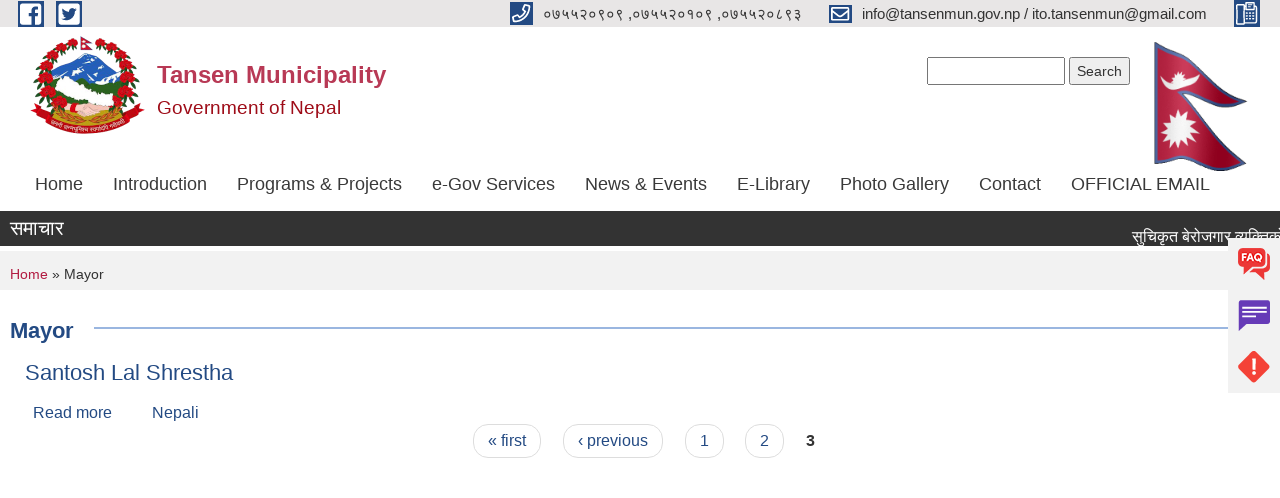

--- FILE ---
content_type: text/html; charset=utf-8
request_url: https://tansenmun.gov.np/en/designation/mayor?page=2
body_size: 6867
content:
<!DOCTYPE html PUBLIC "-//W3C//DTD XHTML+RDFa 1.0//EN"
  "http://www.w3.org/MarkUp/DTD/xhtml-rdfa-1.dtd">
<html xmlns="http://www.w3.org/1999/xhtml" xml:lang="en" version="XHTML+RDFa 1.0" dir="ltr"
  xmlns:content="http://purl.org/rss/1.0/modules/content/"
  xmlns:dc="http://purl.org/dc/terms/"
  xmlns:foaf="http://xmlns.com/foaf/0.1/"
  xmlns:og="http://ogp.me/ns#"
  xmlns:rdfs="http://www.w3.org/2000/01/rdf-schema#"
  xmlns:sioc="http://rdfs.org/sioc/ns#"
  xmlns:sioct="http://rdfs.org/sioc/types#"
  xmlns:skos="http://www.w3.org/2004/02/skos/core#"
  xmlns:xsd="http://www.w3.org/2001/XMLSchema#">

<head profile="http://www.w3.org/1999/xhtml/vocab">
  <meta http-equiv="Content-Type" content="text/html; charset=utf-8" />
<meta name="Generator" content="Municipality Website" />
<link rel="alternate" type="application/rss+xml" title="RSS - Mayor" href="https://tansenmun.gov.np/en/taxonomy/term/270/feed" />
<link rel="canonical" href="/en/designation/mayor" />
<link rel="shortlink" href="/en/taxonomy/term/270" />
<meta about="/en/designation/mayor" typeof="skos:Concept" property="rdfs:label skos:prefLabel" content="Mayor" />
<link rel="shortcut icon" href="https://tansenmun.gov.np/misc/favicon.ico" type="image/vnd.microsoft.icon" />
<meta charset="UTF-8">
<meta name="theme-color" content="#053775">
<meta name="viewport" content="width=device-width, initial-scale=1, user-scalable=0,  target-densitydpi=device-dpi">
<title>Mayor | Tansen Municipality</title>
<meta property="og:image" content="http://202.45.144.235/sites/all/themes/newmun/oglogo.png">
<meta http-equiv="X-UA-Compatible" content="IE=edge">
<meta name="msapplication-TileColor" content="#ffffff">
<meta name="msapplication-TileImage" content="favicon/ms-icon-144x144.png">
<meta name="theme-color" content="#ffffff">

<!-- *************** Google Font *************** -->
<link href="https://fonts.googleapis.com/css?family=Poppins:300,400,500,600,700" rel="stylesheet">
<link href="https://fonts.googleapis.com/css?family=Mukta" rel="stylesheet">

<!-- *************** Font Awesome *************** -->
<link href="sites/all/themes/newmun/fonts/font-awesome-5-0-1/css/fontawesome-all.min.css" rel="stylesheet" type="text/css" />
<style type="text/css" media="all">
@import url("https://tansenmun.gov.np/modules/system/system.base.css?szfrt1");
@import url("https://tansenmun.gov.np/modules/system/system.menus.css?szfrt1");
@import url("https://tansenmun.gov.np/modules/system/system.messages.css?szfrt1");
@import url("https://tansenmun.gov.np/modules/system/system.theme.css?szfrt1");
</style>
<style type="text/css" media="all">
@import url("https://tansenmun.gov.np/modules/field/theme/field.css?szfrt1");
@import url("https://tansenmun.gov.np/modules/node/node.css?szfrt1");
@import url("https://tansenmun.gov.np/modules/poll/poll.css?szfrt1");
@import url("https://tansenmun.gov.np/modules/search/search.css?szfrt1");
@import url("https://tansenmun.gov.np/modules/user/user.css?szfrt1");
@import url("https://tansenmun.gov.np/sites/all/modules/views/css/views.css?szfrt1");
@import url("https://tansenmun.gov.np/sites/all/modules/ckeditor/css/ckeditor.css?szfrt1");
</style>
<style type="text/css" media="all">
@import url("https://tansenmun.gov.np/sites/all/modules/colorbox/styles/default/colorbox_style.css?szfrt1");
@import url("https://tansenmun.gov.np/sites/all/modules/ctools/css/ctools.css?szfrt1");
@import url("https://tansenmun.gov.np/modules/taxonomy/taxonomy.css?szfrt1");
@import url("https://tansenmun.gov.np/sites/all/modules/addtoany/addtoany.css?szfrt1");
</style>
<style type="text/css" media="all">
@import url("https://tansenmun.gov.np/sites/all/themes/newmun-old/js/vendor/bootstrap/css/bootstrap.min.css?szfrt1");
@import url("https://tansenmun.gov.np/sites/all/themes/newmun-old/js/vendor/bootstrap/css/bootstrap-theme.min.css?szfrt1");
@import url("https://tansenmun.gov.np/sites/all/themes/newmun-old/js/vendor/slick-1-9/slick.css?szfrt1");
@import url("https://tansenmun.gov.np/sites/all/themes/newmun-old/js/vendor/slick-1-9/slick-theme.css?szfrt1");
@import url("https://tansenmun.gov.np/sites/all/themes/newmun-old/js/vendor/malihu-custom-scroll/jquery.mCustomScrollbar.min.css?szfrt1");
@import url("https://tansenmun.gov.np/sites/all/themes/newmun-old/css/common/main.css?szfrt1");
@import url("https://tansenmun.gov.np/sites/all/themes/newmun-old/css/common/pp.css?szfrt1");
@import url("https://tansenmun.gov.np/sites/all/themes/newmun-old/css/common/header.css?szfrt1");
@import url("https://tansenmun.gov.np/sites/all/themes/newmun-old/css/common/footer.css?szfrt1");
@import url("https://tansenmun.gov.np/sites/all/themes/newmun-old/css/theme/theme-red-blue.css?szfrt1");
@import url("https://tansenmun.gov.np/sites/all/themes/newmun-old/css/pages/home-Municipality.css?szfrt1");
@import url("https://tansenmun.gov.np/sites/all/themes/newmun-old/css/pages/gallery.css?szfrt1");
@import url("https://tansenmun.gov.np/sites/all/themes/newmun-old/css/common/inner-page.css?szfrt1");
@import url("https://tansenmun.gov.np/sites/all/themes/newmun-old/css/pages/note.css?szfrt1");
@import url("https://tansenmun.gov.np/sites/all/themes/newmun-old/css/pages/contact.css?szfrt1");
</style>

<!--[if lte IE 7]>
<link type="text/css" rel="stylesheet" href="https://tansenmun.gov.np/sites/all/themes/newmun-old/css/ie.css?szfrt1" media="all" />
<![endif]-->

<!--[if IE 6]>
<link type="text/css" rel="stylesheet" href="https://tansenmun.gov.np/sites/all/themes/newmun-old/css/ie6.css?szfrt1" media="all" />
<![endif]-->

</head>
<body class="html not-front not-logged-in one-sidebar sidebar-first page-taxonomy page-taxonomy-term page-taxonomy-term- page-taxonomy-term-270 i18n-en" >
  <div id="skip-link">
    <a href="#main-content" class="element-invisible element-focusable">Skip to main content</a>
  </div>
        

<div class="sticky">
        <a href="/faq">
		<img src = "/sites/all/themes/newmun/img/icons/faq.png">            
            <span>FAQs</span>
        </a>
        <a href="/grievance">
            <img src="/sites/all/themes/newmun/img/icons/Group_215.png">            <span>Complain</span>
        </a>
		<a href="/problem-registration">
            <img src="/sites/all/themes/newmun/img/icons/Group_217.png">            <span>Problems</span>
        </a>
    </div>
    <header>
        <button id="menu-toggle">
            <div id="hamburger">
                <span></span>
                <span></span>
                <span></span>
            </div>
            <div id="cross">
                <span></span>
                <span></span>
            </div>
        </button>
        <div class="header-top">
            <div class="container flex-container">
                <div class="top-left">
                    <a href="https://www.facebook.com/tansenmunicipality/">
                      <img src="/sites/all/themes/newmun/img/icons/fb.png"> 
                    </a>

                    <a href="https://twitter.com/Tansenmun">
                        <img src="/sites/all/themes/newmun/img/icons/tter.png">					       </a>
                    <div class="first">
                        <div class="translate">
                                                    </div>
                        <button class="search-mobile">
                              <div class="region region-search-box">
    <div id="block-search-form" class="block block-search">

    
  <div class="content">
    <form action="/en/designation/mayor?page=2" method="post" id="search-block-form" accept-charset="UTF-8"><div><div class="container-inline">
      <h2 class="element-invisible">Search form</h2>
    <div class="form-item form-type-textfield form-item-search-block-form">
  <label class="element-invisible" for="edit-search-block-form--2">Search </label>
 <input title="Enter the terms you wish to search for." type="text" id="edit-search-block-form--2" name="search_block_form" value="" size="15" maxlength="128" class="form-text" />
</div>
<div class="form-actions form-wrapper" id="edit-actions"><input type="submit" id="edit-submit" name="op" value="Search" class="form-submit" /></div><input type="hidden" name="form_build_id" value="form-75PSIcfmZy7g7g9X4UdBpDYGBePiDk-z4ZpMrQ8ve9o" />
<input type="hidden" name="form_id" value="search_block_form" />
</div>
</div></form>  </div>
</div>
  </div>
                            <button class="close">X</button>
                        </button>
                    </div>
                </div>
                <div class="top-right">

                    <a href="tel:०७५५२०९०९ ,०७५५२०१०९ ,०७५५२०८९३ ">
                        <img src="/sites/all/themes/newmun/img/icons/Path_39.png">						
                        <span>०७५५२०९०९ ,०७५५२०१०९ ,०७५५२०८९३ </span>
                    </a>
                    <a href="mailto:info@tansenmun.gov.np  /  ito.tansenmun@gmail.com">
					<img src="/sites/all/themes/newmun/img/icons/Path_38.png">					  
                        <span>info@tansenmun.gov.np  /  ito.tansenmun@gmail.com</span>
                    </a>
                    <a href="tel:">
                        <img src="/sites/all/themes/newmun/img/icons/Group_142.png">						
                        <span></span>
                    </a>
                    <!-- <button class="btn-search-toggler">
                        <img src="sites/all/themes/newmun/img/icons/icon-search.svg" alt="" class="svg">
                    </button> -->
                </div>
            </div>
            
        </div>
        <nav class="header-bottom">
            <div class="container flex-container">
                <div class="layer-1">
                    <a class="logo-mobile" href="/en">
                       <img src="/sites/all/themes/newmun/new_logo.png">				   </a>
                    <a class="logo-main" href="/en">
                        <img src="/sites/all/themes/newmun/new_logo.png" ">
                        <span>
                            <span>Tansen Municipality</span>
                            <span>Government of Nepal</span>
                        </span>
                    </a>
                    <div class="flex-row pull-right low-right">
                        <div class="first">
                            <div class="translate">
                              <div class="region region-search-box">
      <div class="region region-search-box">
    <div id="block-search-form" class="block block-search">

    
  <div class="content">
    <form action="/en/designation/mayor?page=2" method="post" id="search-block-form" accept-charset="UTF-8"><div><div class="container-inline">
      <h2 class="element-invisible">Search form</h2>
    <div class="form-item form-type-textfield form-item-search-block-form">
  <label class="element-invisible" for="edit-search-block-form--2">Search </label>
 <input title="Enter the terms you wish to search for." type="text" id="edit-search-block-form--2" name="search_block_form" value="" size="15" maxlength="128" class="form-text" />
</div>
<div class="form-actions form-wrapper" id="edit-actions"><input type="submit" id="edit-submit" name="op" value="Search" class="form-submit" /></div><input type="hidden" name="form_build_id" value="form-75PSIcfmZy7g7g9X4UdBpDYGBePiDk-z4ZpMrQ8ve9o" />
<input type="hidden" name="form_id" value="search_block_form" />
</div>
</div></form>  </div>
</div>
  </div>
  </div>
							</div>
							 
                            </div>
												<div class="second">
                            <img style="max-width:100px;" src="https://tansenmun.gov.np/sites/tansenmun.gov.np/files/img/np_flag.gif" alt="Local Government Logo">
                        </div>
						   <?php// endif; ?>
                    </div>
                </div>
                <div class="layer-2">
				<div class="col-md-12">
  <div class="region region-navigation">
    <div id="block-system-main-menu" class="block block-system block-menu">

    
  <div class="content">
    <ul class="main-nav"><li ><a href="/en" title="">Home</a></li><li ><a href="/en" title="">Introduction</a></li><li ><a href="/en" title="">Programs &amp; Projects</a></li><li ><a href="/en" title="">e-Gov Services</a></li><li ><a href="/en/news-events" title="">News &amp; Events</a></li><li ><a href="/en/documents" title="">E-Library</a></li><li ><a href="/en/photo-gallery" title="">Photo Gallery</a></li><li ><a href="/en/node/175">Contact</a></li><li ><a href="/en/content/email">OFFICIAL EMAIL</a></li></ul>  </div>
</div>
  </div>
				</div>
				
                </div>
            </div>
            <span class="active-hover"></span>
        </nav>
    </header>
	<main>
	       		<section class="header-notice">

            <div class="notice">                 
     <div class="region region-newsticker">
    <div id="block-views-news-events-block-2" class="block block-views">
 <div class="container flex-container font-popins">
    <h4> समाचार </h4>
                      <div class="notice-slider" style="position: absolute;margin-top: 7px; margin-left: 65px;">
                       
                      
  <div class="content">
     <marquee id="test" behavior="scroll" scrolldelay="100" scrollamount="4" onmouseover="document.all.test.stop()" onmouseout="document.all.test.start()">
	<div class="view view-news-events view-id-news_events view-display-id-block_2 view-dom-id-3e5910a79b116083ef4ebfdddf7575a0">
        
  
  
      <div class="view-content">
        <div class="views-row views-row-1 views-row-odd views-row-first">
      
  <div class="views-field views-field-title">        <span class="field-content"><a href="/ne/content/%E0%A4%B8%E0%A5%81%E0%A4%9A%E0%A4%BF%E0%A4%95%E0%A5%83%E0%A4%A4-%E0%A4%AC%E0%A5%87%E0%A4%B0%E0%A5%8B%E0%A4%9C%E0%A4%97%E0%A4%BE%E0%A4%B0-%E0%A4%B5%E0%A5%8D%E0%A4%AF%E0%A4%95%E0%A5%8D%E0%A4%A4%E0%A4%BF%E0%A4%95%E0%A5%8B-%E0%A4%AA%E0%A5%8D%E0%A4%B0%E0%A4%BE%E0%A4%A5%E0%A4%AE%E0%A4%BF%E0%A4%95%E0%A4%A4%E0%A4%BE%E0%A4%95%E0%A5%8D%E0%A4%B0%E0%A4%AE-%E0%A4%A8%E0%A4%BF%E0%A4%B0%E0%A5%8D%E0%A4%A7%E0%A4%BE%E0%A4%B0%E0%A4%A3-%E0%A4%B8%E0%A4%AE%E0%A5%8D%E0%A4%AC%E0%A4%A8%E0%A5%8D%E0%A4%A7%E0%A4%BF-%E0%A4%B8%E0%A5%82%E0%A4%9A%E0%A4%A8%E0%A4%BE">सुचिकृत बेरोजगार व्यक्तिको प्राथमिकताक्रम निर्धारण सम्बन्धि सूचना </a></span>  </div>  </div>
  <div class="views-row views-row-2 views-row-even">
      
  <div class="views-field views-field-title">        <span class="field-content"><a href="/ne/content/%E0%A5%A7%E0%A5%AE-%E0%A4%94%E0%A4%82-%E0%A4%A8%E0%A4%97%E0%A4%B0-%E0%A4%B8%E0%A4%AD%E0%A4%BE%E0%A4%95%E0%A5%8B-%E0%A4%95%E0%A4%BE%E0%A4%B0%E0%A5%8D%E0%A4%AF%E0%A4%B8%E0%A5%82%E0%A4%9A%E0%A5%80-%E0%A4%AA%E0%A5%8D%E0%A4%B0%E0%A4%95%E0%A4%BE%E0%A4%B6%E0%A4%A8-%E0%A4%97%E0%A4%B0%E0%A4%BF%E0%A4%8F%E0%A4%95%E0%A5%8B-%E0%A4%B8%E0%A4%AE%E0%A5%8D%E0%A4%AC%E0%A4%A8%E0%A5%8D%E0%A4%A7%E0%A4%AE%E0%A4%BE">१८ औं नगर सभाको कार्यसूची प्रकाशन गरिएको सम्बन्धमा </a></span>  </div>  </div>
  <div class="views-row views-row-3 views-row-odd">
      
  <div class="views-field views-field-title">        <span class="field-content"><a href="/ne/content/%E0%A4%B2%E0%A4%BE%E0%A4%97%E0%A4%A4-%E0%A4%B8%E0%A4%BE%E0%A4%9D%E0%A5%87%E0%A4%A6%E0%A4%BE%E0%A4%B0%E0%A5%80-%E0%A4%95%E0%A4%BE%E0%A4%B0%E0%A5%8D%E0%A4%AF%E0%A4%95%E0%A5%8D%E0%A4%B0%E0%A4%AE-%E0%A4%B8%E0%A4%AE%E0%A5%8D%E0%A4%AC%E0%A4%A8%E0%A5%8D%E0%A4%A7%E0%A4%AE%E0%A4%BE">लागत साझेदारी कार्यक्रम सम्बन्धमा </a></span>  </div>  </div>
  <div class="views-row views-row-4 views-row-even">
      
  <div class="views-field views-field-title">        <span class="field-content"><a href="/ne/content/%E0%A4%B0%E0%A4%BF%E0%A4%A1%E0%A5%80%E0%A4%AE%E0%A5%87%E0%A4%B2%E0%A4%BE-%E0%A4%B8%E0%A4%82%E0%A4%9A%E0%A4%BE%E0%A4%B2%E0%A4%A8-%E0%A4%A4%E0%A4%A5%E0%A4%BE-%E0%A4%B5%E0%A5%8D%E0%A4%AF%E0%A4%B5%E0%A4%B8%E0%A5%8D%E0%A4%A5%E0%A4%BE%E0%A4%AA%E0%A4%A8-%E0%A5%A8%E0%A5%A6%E0%A5%AE%E0%A5%A8-%E0%A4%A6%E0%A5%8B%E0%A4%B8%E0%A5%8D%E0%A4%B0%E0%A5%8B-%E0%A4%AA%E0%A4%9F%E0%A4%95-%E0%A4%AA%E0%A5%8D%E0%A4%B0%E0%A4%95%E0%A4%BE%E0%A4%B6%E0%A4%BF%E0%A4%A4-%E0%A4%B8%E0%A5%82%E0%A4%9A%E0%A4%A8%E0%A4%BE">रिडीमेला संचालन तथा व्यवस्थापन -२०८२  दोस्रो पटक प्रकाशित  सूचना</a></span>  </div>  </div>
  <div class="views-row views-row-5 views-row-odd views-row-last">
      
  <div class="views-field views-field-title">        <span class="field-content"><a href="/ne/content/%E0%A4%86%E0%A4%B5-%E0%A5%A8%E0%A5%A6%E0%A5%AE%E0%A5%A8%E0%A5%AE%E0%A5%A9-%E0%A4%9B%E0%A5%8B%E0%A4%B0%E0%A5%80-%E0%A4%B6%E0%A4%BF%E0%A4%95%E0%A5%8D%E0%A4%B7%E0%A4%BE%E0%A4%95%E0%A5%8B-%E0%A4%A8%E0%A4%A4%E0%A4%BF%E0%A4%9C%E0%A4%BE-%E0%A4%AA%E0%A5%8D%E0%A4%B0%E0%A4%95%E0%A4%BE%E0%A4%B6%E0%A4%A8-%E0%A4%B8%E0%A4%AE%E0%A5%8D%E0%A4%AC%E0%A4%A8%E0%A5%8D%E0%A4%A7%E0%A5%80-%E0%A4%B8%E0%A5%82%E0%A4%9A%E0%A4%A8%E0%A4%BE">आ.व २०८२/८३ छोरी शिक्षाको नतिजा प्रकाशन सम्बन्धी सूचना </a></span>  </div>  </div>
    </div>
  
  
  
      
<div class="more-link">
  <a href="/en/news-events">
    क्रमसः   </a>
</div>
  
  
  
</div>	</marquee>
  </div>
   </div>
</div>
</div>
  </div>
            </div>
			             </div>
        </section>
	
    	     
			  <section class="page-title-breadcrumb">
            <div class="container flex-container">
              <div class="breadcrumb">
              <h2 class="element-invisible">You are here</h2><div class="breadcrumb"><a href="/en">Home</a> » Mayor</div>			  </div>
            </div>
        </section>
			
			 <section class=" introduction" style="margin-top:25px">
            <div class="container">
                <div class="row" style="margin-bottom:36px">
                    <div class="col-xs-12 col-sm-12 col-md-12{9">
                                                  <div class="intro">
                                <h3 class="section-title border">
                                    <span>
                                       	Mayor   </span>
                                </h3>
                                
                            </div>

   <div class="region region-content">
    <div id="block-system-main" class="block block-system">

    
  <div class="content">
    <div class="term-listing-heading"><div id="taxonomy-term-270" class="taxonomy-term vocabulary-designation">

  
  <div class="content">
      </div>

</div>
</div><div id="node-1495" class="node node-elected-officials node-teaser clearfix" about="/en/content/santosh-lal-shrestha" typeof="sioc:Item foaf:Document">

        <h2>
      <a href="/en/content/santosh-lal-shrestha">Santosh Lal Shrestha </a>
    </h2>
    <span property="dc:title" content="Santosh Lal Shrestha " class="rdf-meta element-hidden"></span>
      <div class="content clearfix">
  
     </div>
  	

      <div class="link-wrapper">
      <ul class="links inline"><li class="node-readmore first"><a href="/en/content/santosh-lal-shrestha" rel="tag" title="Santosh Lal Shrestha ">Read more<span class="element-invisible"> about Santosh Lal Shrestha </span></a></li>
<li class="translation_ne last"><a href="/ne/content/%E0%A4%B8%E0%A4%A8%E0%A5%8D%E0%A4%A4%E0%A5%8B%E0%A4%B7-%E0%A4%B2%E0%A4%BE%E0%A4%B2-%E0%A4%B6%E0%A5%8D%E0%A4%B0%E0%A5%87%E0%A4%B7%E0%A5%8D%E0%A4%A0" title="सन्तोष लाल श्रेष्ठ " class="translation-link" xml:lang="ne">Nepali</a></li>
</ul>    </div>
  
  
</div>
<h2 class="element-invisible">Pages</h2><div class="item-list"><ul class="pager"><li class="pager-first first"><a title="Go to first page" href="/en/designation/mayor">« first</a></li>
<li class="pager-previous"><a title="Go to previous page" href="/en/designation/mayor?page=1">‹ previous</a></li>
<li class="pager-item"><a title="Go to page 1" href="/en/designation/mayor">1</a></li>
<li class="pager-item"><a title="Go to page 2" href="/en/designation/mayor?page=1">2</a></li>
<li class="pager-current last">3</li>
</ul></div>  </div>
</div>
  </div>
          <div class="tabs">
                      </div>
         
                    </div>
					<!--	-->
					 	
				
			   </div>

				
			

            </div>
     
	   </section>
			
		<section style="margin-top:20px" >
		
<div id="blocks-wrapper">
<div class="container">
  <div class="row">

      <div id="workflow" class="clearfix">
            <div class="col-md-3"><div class="sidebar"></div></div>
            <div class="col-md-3"><div class="sidebar"></div></div>
            <div class="col-md-3"><div class="sidebar"></div></div>
            <div class="col-md-3"><div class="sidebar"></div></div>
      </div>

      <div id="triptych" class="clearfix">
            <div class="col-md-3"><div class="sidebar"></div></div>
            <div class="col-md-3"><div class="sidebar"></div></div>
            <div class="col-md-3"><div class="sidebar"></div></div>
            <div class="col-md-3"><div class="sidebar"></div></div>
      </div>

  </div>
</div> <!-- /#page, /#page-wrapper -->
</div> <!-- /#triptych, /#blocks-wrapper -->

		
		</section>

   
        
       


    </main>
       <div class="overylay-zoom"></div>
   

   <script type="text/javascript" src="https://tansenmun.gov.np/sites/tansenmun.gov.np/files/js/js_yMSKTzBO0KmozyLwajzFOrrt_kto_9mtccAkb0rm7gc.js"></script>
<script type="text/javascript" src="https://tansenmun.gov.np/sites/tansenmun.gov.np/files/js/js_R9UbiVw2xuTUI0GZoaqMDOdX0lrZtgX-ono8RVOUEVc.js"></script>
<script type="text/javascript" src="https://tansenmun.gov.np/sites/tansenmun.gov.np/files/js/js_NpJgtCXSAoR2bGmw52n2Vsoc_UyO5iIDzuTNm8sr4Zk.js"></script>
<script type="text/javascript" src="https://www.googletagmanager.com/gtag/js?id=UA-59582615-1"></script>
<script type="text/javascript">
<!--//--><![CDATA[//><!--
window.dataLayer = window.dataLayer || [];function gtag(){dataLayer.push(arguments)};gtag("js", new Date());gtag("set", "developer_id.dMDhkMT", true);gtag("config", "UA-59582615-1", {"groups":"default","anonymize_ip":true});
//--><!]]>
</script>
<script type="text/javascript" src="https://tansenmun.gov.np/sites/tansenmun.gov.np/files/js/js_NAdtySDbA6lFVl20MgUrWMtm1q_WpFVlaxStWfLbCDU.js"></script>
<script type="text/javascript">
<!--//--><![CDATA[//><!--
jQuery.extend(Drupal.settings, {"basePath":"\/","pathPrefix":"en\/","ajaxPageState":{"theme":"newmun","theme_token":"UBWLRI9nFYL1gjWNyfO_zhOL7cRVzYMrUcIzRKX-S0M","js":{"misc\/jquery.js":1,"misc\/jquery-extend-3.4.0.js":1,"misc\/jquery-html-prefilter-3.5.0-backport.js":1,"misc\/jquery.once.js":1,"misc\/drupal.js":1,"sites\/all\/modules\/admin_menu\/admin_devel\/admin_devel.js":1,"sites\/all\/libraries\/colorbox\/jquery.colorbox-min.js":1,"sites\/all\/modules\/colorbox\/js\/colorbox.js":1,"sites\/all\/modules\/colorbox\/styles\/default\/colorbox_style.js":1,"sites\/all\/modules\/google_analytics\/googleanalytics.js":1,"https:\/\/www.googletagmanager.com\/gtag\/js?id=UA-59582615-1":1,"0":1,"sites\/all\/themes\/newmun-old\/js\/common\/jquery.min.js":1,"sites\/all\/themes\/newmun-old\/js\/vendor\/bootstrap\/js\/bootstrap.min.js":1,"sites\/all\/themes\/newmun-old\/js\/vendor\/bootstrap\/js\/bootstrap-tabcollapse.js":1,"sites\/all\/themes\/newmun-old\/js\/vendor\/slick-1-9\/slick.min.js":1,"sites\/all\/themes\/newmun-old\/js\/vendor\/malihu-custom-scroll\/jquery.mCustomScrollbar.concat.min.js":1,"sites\/all\/themes\/newmun-old\/js\/common\/main.js":1,"sites\/all\/themes\/newmun-old\/js\/pages\/home-municipality.js":1,"sites\/all\/themes\/newmun-old\/js\/pages\/gallery.js":1,"sites\/all\/themes\/newmun-old\/js\/vendor\/lightgallery\/lightgallery-all.js":1,"sites\/all\/themes\/newmun-old\/js\/pages\/home-CM.js":1,"sites\/all\/themes\/newmun-old\/js\/vendor\/easypaginate\/jquery.easyPaginate.js":1},"css":{"modules\/system\/system.base.css":1,"modules\/system\/system.menus.css":1,"modules\/system\/system.messages.css":1,"modules\/system\/system.theme.css":1,"modules\/field\/theme\/field.css":1,"modules\/node\/node.css":1,"modules\/poll\/poll.css":1,"modules\/search\/search.css":1,"modules\/user\/user.css":1,"sites\/all\/modules\/views\/css\/views.css":1,"sites\/all\/modules\/ckeditor\/css\/ckeditor.css":1,"sites\/all\/modules\/colorbox\/styles\/default\/colorbox_style.css":1,"sites\/all\/modules\/ctools\/css\/ctools.css":1,"modules\/taxonomy\/taxonomy.css":1,"sites\/all\/modules\/addtoany\/addtoany.css":1,"sites\/all\/themes\/newmun-old\/js\/vendor\/bootstrap\/css\/bootstrap.min.css":1,"sites\/all\/themes\/newmun-old\/js\/vendor\/bootstrap\/css\/bootstrap-theme.min.css":1,"sites\/all\/themes\/newmun-old\/js\/vendor\/slick-1-9\/slick.css":1,"sites\/all\/themes\/newmun-old\/js\/vendor\/slick-1-9\/slick-theme.css":1,"sites\/all\/themes\/newmun-old\/js\/vendor\/malihu-custom-scroll\/jquery.mCustomScrollbar.min.css":1,"sites\/all\/themes\/newmun-old\/css\/common\/main.css":1,"sites\/all\/themes\/newmun-old\/css\/common\/pp.css":1,"sites\/all\/themes\/newmun-old\/css\/common\/header.css":1,"sites\/all\/themes\/newmun-old\/css\/common\/footer.css":1,"sites\/all\/themes\/newmun-old\/css\/theme\/theme-red-blue.css":1,"sites\/all\/themes\/newmun-old\/css\/pages\/home-Municipality.css":1,"sites\/all\/themes\/newmun-old\/css\/pages\/gallery.css":1,"sites\/all\/themes\/newmun-old\/css\/common\/inner-page.css":1,"sites\/all\/themes\/newmun-old\/css\/pages\/note.css":1,"sites\/all\/themes\/newmun-old\/css\/pages\/contact.css":1,"sites\/all\/themes\/newmun-old\/css\/ie.css":1,"sites\/all\/themes\/newmun-old\/css\/ie6.css":1}},"colorbox":{"opacity":"0.85","current":"{current} of {total}","previous":"\u00ab Prev","next":"Next \u00bb","close":"Close","maxWidth":"98%","maxHeight":"98%","fixed":true,"mobiledetect":true,"mobiledevicewidth":"480px","file_public_path":"\/sites\/tansenmun.gov.np\/files","specificPagesDefaultValue":"admin*\nimagebrowser*\nimg_assist*\nimce*\nnode\/add\/*\nnode\/*\/edit\nprint\/*\nprintpdf\/*\nsystem\/ajax\nsystem\/ajax\/*"},"googleanalytics":{"account":["UA-59582615-1"],"trackOutbound":1,"trackMailto":1,"trackDownload":1,"trackDownloadExtensions":"7z|aac|arc|arj|asf|asx|avi|bin|csv|doc(x|m)?|dot(x|m)?|exe|flv|gif|gz|gzip|hqx|jar|jpe?g|js|mp(2|3|4|e?g)|mov(ie)?|msi|msp|pdf|phps|png|ppt(x|m)?|pot(x|m)?|pps(x|m)?|ppam|sld(x|m)?|thmx|qtm?|ra(m|r)?|sea|sit|tar|tgz|torrent|txt|wav|wma|wmv|wpd|xls(x|m|b)?|xlt(x|m)|xlam|xml|z|zip","trackColorbox":1},"urlIsAjaxTrusted":{"\/en\/designation\/mayor?page=2":true}});
//--><!]]>
</script>
<script> 
$(document).ready(function () {
$('.main-nav li.has-child>a').attr('href','javascript:void(0)');
$('ul.quicktabs-tabs.quicktabs-style-basic').attr('class','tab-default');
//$('div#quicktabs-container-quicktab').attr('class','tab-content tab-default-content');
});

</script>  
    <script>
        (function (d, s, id) {
            var js, fjs = d.getElementsByTagName(s)[0];
            if (d.getElementById(id)) return;
            js = d.createElement(s);
            js.id = id;
            js.src = 'https://connect.facebook.net/en_US/sdk.js#xfbml=1&version=v3.0';
            fjs.parentNode.insertBefore(js, fjs);
        }(document, 'script', 'facebook-jssdk'));
    </script>
 <script src="/sites/all/themes/newmun/js/vendor/context/context.min.js"></script>

  </body>  

</html>
